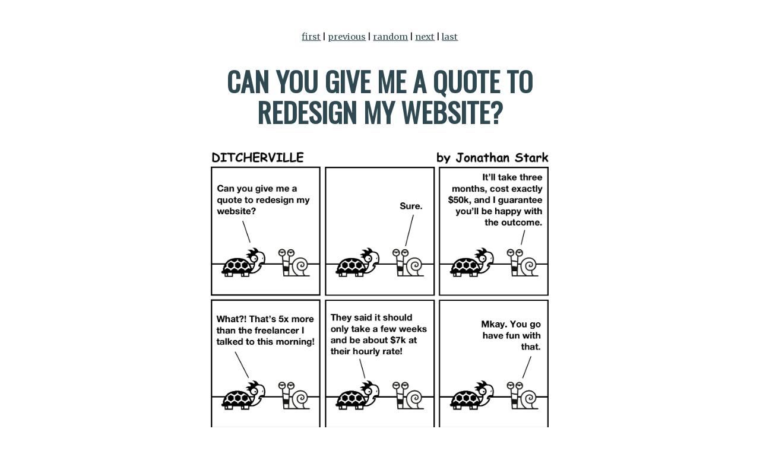

--- FILE ---
content_type: text/html; charset=UTF-8
request_url: https://jonathanstark.com/ditcherville/105
body_size: 2045
content:
<!DOCTYPE html>
<html lang="en" class="no-js">
    <head>
        <meta charset="utf-8">
        <title>Ditcherville: Can you give me a quote to redesign my website?</title>
        <meta name="description" content="Ditcherville: Can you give me a quote to redesign my website?">
        <meta name="HandheldFriendly" content="True">
        <meta name="MobileOptimized" content="320">
        <meta name="viewport" content="width=device-width, initial-scale=1, minimal-ui">
        <meta http-equiv="cleartype" content="on">
        <link rel="apple-touch-icon-precomposed" sizes="144x144" href="https://jonathanstark.com/img/touch/icon_144.png">
        <link rel="apple-touch-icon-precomposed" sizes="114x114" href="https://jonathanstark.com/img/touch/icon_114.png">
        <link rel="apple-touch-icon-precomposed" sizes="72x72" href="https://jonathanstark.com/img/touch/icon_72.png">
        <link rel="apple-touch-icon-precomposed" href="https://jonathanstark.com/img/touch/icon_57.png">
        <link rel="shortcut icon" sizes="192x192" href="https://jonathanstark.com/img/touch/icon_192.png">
        <link rel="shortcut icon" href="https://jonathanstark.com/favicon.ico">
        <!-- Tile icon for Win8 (144x144 + tile color) -->
        <meta name="msapplication-TileImage" content="//jonathanstark.com/img/touch/icon_144.png">
        <meta name="msapplication-TileColor" content="#2E4951">
        <!-- Chrome for Android URL bar color -->
        <meta name="theme-color" content="#2E4951" />
        <!-- Homescreen label -->
        <meta name="apple-mobile-web-app-title" content="Stark">
        <!-- Facebook -->
        <meta property="og:title" content="Ditcherville by Jonathan Stark">
        <meta property="og:site_name" content="Jonathan Stark">
        <meta property="og:url" content="https://jonathanstark.com/ditcherville/105">
        <meta property="og:description" content="Ditcherville: Can you give me a quote to redesign my website?">
        <meta property="og:type" content="website">
        <meta property="og:image" content="https://jonathanstark.com/img/ditcherville-105-can-you-give-me-a-quote-to-redesign-my-website.png">
        <!-- Twitter -->
        <meta name="twitter:card" content="summary_large_image">
        <meta name="twitter:site" content="@jonathanstark">
        <meta name="twitter:creator" content="@jonathanstark">
        <meta name="twitter:title" content="Ditcherville by Jonathan Stark">
        <meta name="twitter:description" content="Ditcherville: Can you give me a quote to redesign my website?">
        <meta name="twitter:image" content="https://jonathanstark.com/img/ditcherville-105-can-you-give-me-a-quote-to-redesign-my-website.png">
        <!-- Styles -->
        <link rel="stylesheet" href="https://jonathanstark.com/css/custom.css">
        <link rel="stylesheet" type="text/css" href="https://fonts.googleapis.com/css?family=Oswald:400|Merriweather:400,700" />
        <style type="text/css" media="screen">
            body {
                text-align: center;
            }
        </style>
        <!-- SEO CRAP -->
        <script type="application/ld+json">
        {
          "@context": "https://schema.org",
          "@type": "Article",
          "headline": "Ditcherville #105 - Can you give me a quote to redesign my website?",
          "image": [
            "https://jonathanstark.com/img/ditcherville-105-can-you-give-me-a-quote-to-redesign-my-website.png"
           ],
          "author": [{
              "@type": "Person",
              "name": "Jonathan Stark",
              "url": "https://jonathanstark.com"
            }]
        }
        </script>
        <!-- / SEO CRAP -->
        <!-- Fathom - beautiful, simple website analytics -->
        <script src="https://cdn.usefathom.com/script.js" data-site="OMESROTX" defer></script>
    </head>

    <body class="normal">
        <hr>
        <div><small><a href="https://jonathanstark.com/ditcherville/1">first</a> | <a title="Left Arrow" href="https://jonathanstark.com/ditcherville/104">previous</a> | <a title="R" href="https://jonathanstark.com/ditcherville/179">random</a> | <a title="Right Arrow" href="https://jonathanstark.com/ditcherville/106">next</a> | <a href="https://jonathanstark.com/ditcherville/285">last</a></small></div>
        <h1>Can you give me a quote to redesign my website?</h1>
        <p><img src="https://jonathanstark.com/img/ditcherville-105-can-you-give-me-a-quote-to-redesign-my-website.png" alt="Can you give me a quote to redesign my website?" /></p>
        <div><small><a href="https://jonathanstark.com/ditcherville/1">first</a> | <a title="Left Arrow" href="https://jonathanstark.com/ditcherville/104">previous</a> | <a title="R" href="https://jonathanstark.com/ditcherville/179">random</a> | <a title="Right Arrow" href="https://jonathanstark.com/ditcherville/106">next</a> | <a href="https://jonathanstark.com/ditcherville/285">last</a></small></div>
        <p><small><em>This work is licensed under a <a href="https://creativecommons.org/licenses/by-nc/4.0/">Creative Commons Attribution-NonCommercial 4.0 License</a>, which means you’re free to copy and share these comics but not to sell them.</em></small></p>
        <footer>
            <form class="drip" action="https://app.convertkit.com/forms/4902627/subscriptions" method="post">
                <p><b>Like this message?</b> I send out a short email every day to help independent professionals make more money without working more hours. Join 10k+ daily subscribers.</p>
                <div>
                    <input type="email" name="email_address" value="" placeholder="Your email address..." />
                    <input type="submit" value="Get Daily Tips »" />
                </div>
                <small><em>Not sure? <a href="/archive">Browse the archive »</a></em></small>
            </form>
            <small>
                <nav class="menu">
                    <ul>
                        <li><a href="/">Home</a></li>
                        <li><a href="/press">About</a></li>
                        <li><a href="/archive">Articles</a></li>
                        <li><a href="/ditcherville">Comics</a></li>
                        <li><a href="/books">Books</a></li>
                        <li><a href="/courses">Courses</a></li>
                        <li><a href="/group">Community</a></li>
                        <li><a href="/private">Coaching</a></li>
                        <li><a href="/free">Free Stuff</a></li>
                        <li><a href="/search">Search</a></li>
                    </ul>
                </nav>
            </small>
        </footer>
        <script>
            // Redirect to new url format
            if (window.location.hash !== '') {
                window.location.replace('https://jonathanstark.com/ditcherville/' + window.location.hash.substring(1));
            }
            // Thanks to Daniel Jackson for arrow key support!
            (function() {
                'use strict';
                window.addEventListener("keydown", e => {if (e.key == "ArrowRight") {[...document.querySelectorAll("a")].filter(a => a.innerText == "next")[0].click()}});
                window.addEventListener("keydown", e => {if (e.key == "ArrowLeft") {[...document.querySelectorAll("a")].filter(a => a.innerText == "previous")[0].click()}});
                window.addEventListener("keydown", e => {if (e.key == "r" || e.key == "R") {[...document.querySelectorAll("a")].filter(a => a.innerText == "random")[0].click()}});
            })();
        </script>
    </body>
</html>